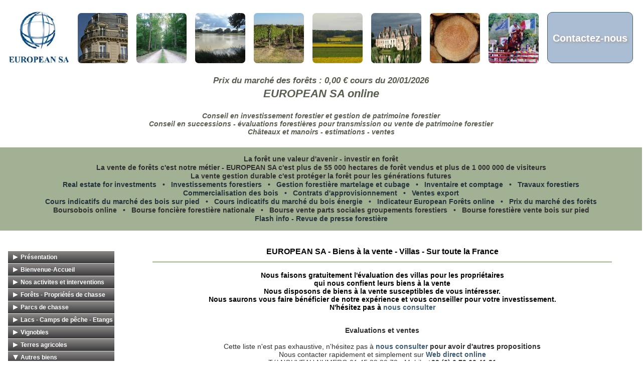

--- FILE ---
content_type: text/html; charset=iso-8859-1
request_url: https://europeansa-online.com/biens-vente-liste.php?type=9
body_size: 9019
content:
<!DOCTYPE html PUBLIC "-//W3C//DTD XHTML 1.0 Transitional//EN" "http://www.w3.org/TR/xhtml1/DTD/xhtml1-transitional.dtd">
<html xmlns="http://www.w3.org/1999/xhtml">

<head>
<meta http-equiv="Content-Type" content="text/html; charset=iso-8859-1" />
<title>Site, Forêts à vendre, étang, haras, indicateur de marché forestier, cours du bois, carte de France, sépartements, région</title>
  <meta name="description" content="Site,Forêts à vendre,étang,haras,indicateur de marché forestier,Cours du bois,Carte de France, Départements,région," />
  <meta name="keywords" content="Site,Forêts,forêt,vendre,étang,vente,foret,forets,haras,indicateur,marché,forestier,Cours,bois,Carte,France,Départements,département,région," />
  <link rel="shortcut icon" type="image/x-icon" href="favicon.ico" />
  <link href="EuropeanSA_style.css" rel="stylesheet" type="text/css" />
<link rel="stylesheet" type="text/css" href="imprimer.css" media="print" />
<!-- Global site tag (gtag.js) - Google Analytics -->
<script async src="https://www.googletagmanager.com/gtag/js?id=UA-19466256-52"></script>
<script>
  window.dataLayer = window.dataLayer || [];
  function gtag(){dataLayer.push(arguments);}
  gtag('js', new Date());

  gtag('config', 'UA-19466256-52');
</script>
<style type="text/Css">
.spr { font-weight:normal; }
.spr p { font-size:14px; }
</style>
</head>

<body leftmargin="3" topmargin="3" rightmargin="0" marginwidth="0" marginheight="0">
<table class="menu_photo" width="100%" border="0" cellpadding="3" cellspacing="0">
	<tr>
		<th align="center" valign="bottom"><table border="0" cellspacing="0" cellpadding="0">
			<table>
				<tr>
					<th>
						<a href="index.php">
							<img src="images/logo_fond_blanc2.png" alt="European SA logo" width="120" height="120" border="0" class="arrondie"/>
						</a>
					</th>
					<th width="9"></th>
					<th>
						<a href="biens-vente-liste.php?type=16">
							<img src="images/bandeau2appartementg.jpg" alt="Appartements" width="100" height="100" border="0" class="arrondie"/>
						</a>
					</th>
					<th width="9"></th>
					<th>
						<a href="biens-vente-liste.php?type=1">
							<img src="images/menu/foret_menu.jpg" alt="Forets" width="100" height="100" border="0" class="arrondie"/>
						</a>
					</th>
					<th width="9"></th>
					<th>
						<a href="biens-vente-liste.php?type=3">
							<img src="images/b4.jpg" alt="Etangs" width="100" height="100" border="0" class="arrondie"/>
						</a>
					</th>

					<th width="9"></th>
					<th>
						<a href="biens-vente-liste.php?type=6">
							<img src="images/960-100.jpg" alt="Vignobles" width="100" height="100" border="0" class="arrondie"/>
						</a>
					</th>

					<th width="9"></th>
					<th>
						<a href="biens-vente-liste.php?type=5">
							<img src="images/agri.jpg" alt="Domaines agricoles" width="100" height="100" border="0" class="arrondie"/>
						</a>
					</th>
					<th width="9"></th>
					<th>
						<a href="biens-vente-liste.php?type=7">
							<img src="images/1323-100.jpg" alt="Propriétés" width="100" height="100" border="0" class="arrondie"/>
						</a>
					</th>
					<th width="9"></th>
					<th>
						<a href="bois_sur_pied.php">
							<img src="images/cours-bois-100.jpg" alt="Cours du bois" width="100" height="100" border="0" class="arrondie"/>
						</a>
					</th>
					<th width="9"></th>
					<th>
						<a href="biens-vente-liste.php?type=4">
							<img src="images/bandeau-haras.jpg" alt="Haras" width="100" height="100" border="0" class="arrondie"/>
						</a>
					</th>
					<th width="9"></th>
					<th>
						<a href="contact.php">
							<div style="height: 100px; border: 1px solid;
								zbackground-color: #ABBDD3;
								background:#abbdd3;
								vertical-align: middle;
								-moz-border-radius: 10px; -webkit-border-radius: 10px; border-radius: 10px;">
								<div style=" height: 25px; position: relative; top:50%; margin-top: -10px; padding-left: 0.5em; padding-right: 0.5em; color: white; font-weight: bold; text-shadow: 2px 2px 4px #999; font-size: 20px;">Contactez-nous</div>
							</div>
						</a>
					</th>
				</tr>
			</table>
		</th>
	</tr>
	<tr>
		<td style="width:100%;text-align:center; font-family:Arial,Verdana,sans-serif; color:#a2b094;white-space:nowrap;" colspan="2"><br>
				<span class="sous-titre-menu-photo" style="font-weight:bold;">Prix du marché des forêts : 0,00 &euro;
		 cours du

		 20/01/2026</span>



		</td>
	</tr>
	<tr style="font-weight:bold;">
		<td height="23" colspan="2" class="sous-titre-menu-photo" style="text-align:center;padding:0; margin:0;font-weight:bold;">
			<span style="width:100%;text-align:center; font-family:Arial,Verdana,sans-serif; color:#a2b094;white-space:nowrap;"><span class="titre-menu-photo">EUROPEAN SA online</span><br>
		</span>
		<!--Conseil en investissement forestier et gestion de patrimoine forestier//-->
<span id=bandeau1><h1>
	<span style="font-size:14px;"><span style="font-family:arial,helvetica,sans-serif;">Conseil en investissement forestier et gestion de patrimoine forestier<br />
	Conseil en successions - &eacute;valuations foresti&egrave;res pour transmission ou vente de patrimoine forestier<br />
	Ch&acirc;teaux et manoirs - estimations - ventes</span></span></h1>
</span>		</td>
	</tr>
	<!--
	<tr style="font-weight:bold;">
		<td height="23" colspan="2" class="sous-titre-menu-photo" style="text-align:center;padding:0; margin:0;font-weight:bold;">
		Conseil en successions - évaluations forestières pour transmission ou vente de patrimoine forestier</td>
	</tr>
	<tr style="font-weight:bold;">
		<td height="23" colspan="2" class="sous-titre-menu-photo" style="text-align:center;padding:0; margin:0;font-weight:bold;">
		Châteaux et manoirs - estimations - ventes</td>
	</tr>
	//-->
</table><style type="text/css">
#bandeau2 { line-height:17px; }
</style>
<table class="menu_haut" width="100%" border="0" cellpadding="0" cellspacing="3"  bgcolor="#A2B094" leftmargin="3" style="background:#A2B094">
	<tr>
		<td  class="texte-blanc" style="text-align:center; font-weight:bold;">
<span id=bandeau2><p>
	<span style="font-size:14px;">La forêt une valeur d'avenir - investir en forêt<br />
	La vente de forêts c'est notre métier - EUROPEAN SA c'est plus de 55 000 hectares de forêt vendus et plus de 1 000 000 de visiteurs<br />
	La vente gestion durable c'est protéger la forêt pour les générations futures<br />
	<a href="page.php?id=3"><span style="color:#22333b;"><span>Real estate for investments</span></span></a><span style="color:#22333b;"><span>   •   </span></span><a href="page.php?id=4"><span style="color:#22333b;"><span>Investissements forestiers</span></span></a><span style="color:#22333b;"><span>   •   </span></span><a href="page.php?id=4"><span style="color:#22333b;"><span>Gestion forestière martelage et cubage</span></span></a><span style="color:#22333b;"><span>   •   </span></span><a href="page.php?id=4"><span style="color:#22333b;"><span>Inventaire et comptage</span></span></a><span style="color:#22333b;"><span>   •   </span></span><a href="page.php?id=4"><span style="color:#22333b;"><span>Travaux forestiers</span></span></a><br />
	<span style="color:#22333b;"><span> </span></span><a href="page.php?id=5"><span style="color:#22333b;"><span>Commercialisation des bois</span></span></a><span style="color:#22333b;"><span>   •   </span></span><a href="page.php?id=5"><span style="color:#22333b;"><span>Contrats d'approvisionnement</span></span></a><span style="color:#22333b;"><span>   •   </span></span><a href="page.php?id=5"><span style="color:#22333b;"><span>Ventes export</span></span></a><br />
	<span style="color:#22333b;"><span> </span></span><a href="/bois_sur_pied.php"><span style="color:#22333b;"><span>Cours indicatifs du marché des bois sur pied</span></span></a><span style="color:#22333b;"><span>   •   </span></span><a href="/bois_energie.php"><span style="color:#22333b;"><span>Cours indicatifs du marché du bois énergie</span></span></a><span style="color:#22333b;"><span>   •   </span></span><a href="indicateur_foret.php?annee=2014"><span style="color:#22333b;"><span>Indicateur European Forêts online</span></span></a><span style="color:#22333b;"><span>   •   </span></span><a href="indicateur_foret.php?annee=2011"><span style="color:#22333b;"><span>Prix du marché des forêts</span></span></a><br />
	<!--<a href="page.php?id=13">Boursobois online</a>//-->Boursobois online   •   Bourse foncière forestière nationale   •   Bourse vente parts sociales groupements forestiers   •   Bourse forestière vente bois sur pied<br />
	<a href="page.php?id=6"><span style="color:#22333b;">Flash info - Revue de presse forestière</span></a></span></p>
</span>		</td>
	</tr>
</table><table width="1260" border="0" cellspacing="0" cellpadding="0">
  <tr>
    <th width="3" scope="col">&nbsp;</th>
    <th valign="top" width="240" scope="col"><table class="menu_gauche" width="100%" border="0" cellpadding="9" cellspacing="0" bgcolor="#BBCCAA" style="background:#ffffff">
	<th scope="col">
		<table width="100%" border="0" cellspacing="0" cellpadding="0">
			<tr>
				<th scope="col">
<div id="google_translate_element"></div><script>
function googleTranslateElementInit() {
	new google.translate.TranslateElement({
		pageLanguage: 'fr',
		layout: google.translate.TranslateElement.InlineLayout.SIMPLE
	}, 'google_translate_element');
}
</script>
<link rel="stylesheet" type="text/css" href="sdmenu/sdmenu.css" />
<script src="//translate.google.com/translate_a/element.js?cb=googleTranslateElementInit"></script>
				</th>
			</tr>
		</table>
<br />
<style type="text/css">
#google_translate_element { height:16px; }
.moff { visibility:hidden; display:none; }
.mon { visibility:visible; display:block; }
a.menu2.current { margin-top:-5px; background-color:#898; }
</style>
<div style="float: left" id="my_menu" class="sdmenu">
	<div id="menu1" class="collapsed2">
		<a class="menu2" href="index.php"><span class="menu">Présentation</span></a>
	</div>


	<div id="menu2" class="collapsed2">
		<a class="menu2" href="bienvenue-accueil"><span class="menu">Bienvenue-Accueil</span></a>
	</div>

<!--
	<div class="collapsed2">
		<a class="menu2" href="page.php?id=1"><span class="menu">Notre savoir faire</span></a>
	</div>
//-->

	<div id="menu3" class="collapsed2">
		<a class="menu2" href="page.php?id=2"><span class="menu">Nos activites et interventions</span></a>
	</div>

	<!--
	<div id="menu3" class="collapsed2">
		<span class="menu" style="margin-left: 0px;">Biens à la vente en France :</span>
	</div>
	//-->
<div id="menu3" class="collapsed2"><a class='menu2' href='/biens-vente-liste.php?type=1'><span class='menu'>Forêts - Propriétés de chasse</span></a>
</div><div id="menu3" class="collapsed2"><a class='menu2' href='/biens-vente-liste.php?type=2'><span class='menu'>Parcs de chasse</span></a>
</div><div id="menu3" class="collapsed2"><a class='menu2' href='/biens-vente-liste.php?type=19'><span class='menu'>Lacs - Camps de pêche - Etangs</span></a>
</div><div id="menu3" class="collapsed2"><a class='menu2' href='/biens-vente-liste.php?type=6'><span class='menu'>Vignobles</span></a>
</div><div id="menu3" class="collapsed2"><a class='menu2' href='/biens-vente-liste.php?type=5'><span class='menu'>Terres agricoles</span></a>
</div>	<div id="menu6off" class="mon collapsed" onclick="mon(6)"><span>Autres biens</span></div>
	<div id="menu6" class="moff" onclick="mof(6)"><span>Autres biens</span>
<a class='custom' href='/biens-vente-liste.php?type=7'>Châteaux &amp; Manoirs</a>
<a class='custom' href='/biens-vente-liste.php?type=8'>Maisons de caractère</a>
<a class='custom' href='/biens-vente-liste.php?type=9'>Villas</a>
<a class='custom' href='/biens-vente-liste.php?type=14'>Terrains </a>
<a class='custom' href='/biens-vente-liste.php?type=16'>Appartements</a>
	</div>

<!--
<div class="collapsed">
	<span>Biens à la vente Dom-Tom</span>
	<a class="custom" href="biens-vente-dom-tom.php">Tous les Biens Dom-Tom</a>
	<a class="custom" href="guyane-francaise">Biens en Guyane française</a>
	<a class="custom" href="polynesie-francaise">Biens en Polynésie française</a>
</div>
//-->

<!--
<div class="collapsed">
	<span>Biens à la vente à l'étranger</span>
	<a class="custom" href="biens-vente-etranger.php">Tous les Biens à l'étranger</a>
	<a class="custom" href="biens-en-roumanie">Biens en Roumanie, Bulgarie & Hongrie</a>
	<a class="custom" href="biens-en-argentine-bresil-paraguay-chili">Biens Argentine, Brésil, Paraguay, Chili et Costa Rica</a>
	<a class="custom" href="biens-en-espagne-et-au-portugal">Biens en Espagne & au Portugal</a>
	<a class="custom" href="biens-au-maroc-et-en-tunisie">Biens au Maroc & en Tunisie</a>
	<a class="custom" href="biens-aux-etats-unis-et-canada">Biens aux Etats-Unis à Miami et au Canada</a>
	<a class="custom" href="biens-au-cap-vert">Biens au Cap-Vert</a>
	<a class="custom" href="biens-dans-les-autres-pays">Biens dans d'autres pays du monde</a>
</div>
//-->

<div class="collapsed2">
	<a class="menu2" href="page.php?id=7"><span class="menu">Recherchons pour nos clients</span></a>
</div>

<!--
<div class="collapsed">
	<span>Investir en Roumanie</span>
	<a class="custom" href="roumanie#fiscalite">Fiscalité en Roumanie</a>
	<a class="custom" href="roumanie#societe">Créer votre société</a>
	<a class="custom" href="roumanie#biens">Biens à la vente en Roumanie</a>
</div>
//-->

<div id="menu9off" class="mon collapsed" onclick="mon(9)"><span>Conseils gratuits</span></div>
<div id="menu9" class="moff" onclick="mof(9)">
	<span>Conseils gratuits</span>
	<a class="custom" href="conseils-gratuits">Vous achetez un bien</a>
	<a class="custom" href="conseils-gratuits">Vous vendez un bien</a>
	<a class="custom" href="conseils-gratuits">Evaluer votre forêt – Evaluations gratuites</a>
	<a class="custom" href="conseils-gratuits">Fiscalité forestière</a>
<!--
	<a class="custom" href="page.php?id=22">Chroniques juridiques et économiques forestières</a>
//-->
</div>

<div class="collapsed2">
	<a class="menu2" href="page.php?id=4"><span class="menu">Gestion forestière</span></a>
</div>

<div class="collapsed2">
	<a class="menu2" href="bois_sur_pied.php"><span class="menu">Cours indicatifs bois sur pied</span></a>
</div>

<div class="collapsed2">
	<a class="menu2" href="bois_energie.php"><span class="menu">Cours indicatifs bois énergie</span></a>
</div>

<div class="collapsed2">
	<a class="menu2" href="page.php?id=11"><span class="menu">Prix des forêts 2000 à 2020</span></a>
</div>

<div class="collapsed2">
		<a class="menu2" href="indicateur-foret-2025"><span class="menu">Indicateur-Prix des forêts</span></a>
</div>

<div class="collapsed2">
	<a class="menu2" href="page.php?id=13"><span class="menu">Boursobois online</span></a>
</div>

<!--
<div class="collapsed">
	<span>Boursobois online</span>
	<a class="custom" href="page.php?id=13">Bourse foncière forestière nationale</a>
	<a class="custom" href="page.php?id=13">Bourse vente parts sociales GF</a>
	<a class="custom" href="page.php?id=13">Bourse forestière vente bois sur pied</a>
</div>
//-->

<div class="collapsed2">
	<a class="menu2" href="page.php?id=6"><span class="menu">Flash info-Revue forestière</span></a>
</div>

<div class="collapsed2" zstyle="height:39px;">
	<a class="menu2" href="indicateur_paris.php?annee=2026"><span class="menu">Prix immobilier Paris/Région p.</span></a>
</div>

<!--
<div id="menu19off" class="mon collapsed" onclick="mon(19)"><span>Indicateur-Prix immobilier Paris</span></div>
<div id="menu19" class="moff" onclick="mof(19)">
	<span>Indicateur-Prix immobilier Paris</span>
		<a class="custom" href="indicateur-paris-2024">Prix immobilier Paris 2024</a>
		<a class="custom" href="indicateur-paris-2016">Prix immobilier Paris 2016</a>
		<a class="custom" href="indicateur-paris-2015">Prix immobilier Paris 2015</a>
		<a class="custom" href="indicateur-paris-2014">Prix immobilier Paris 2014</a>
		<a class="custom" href="indicateur-paris-2013">Prix immobilier Paris 2013</a>
		<a class="custom" href="indicateur-paris-2012">Prix immobilier Paris 2012</a>
		<a class="custom" href="indicateur-paris-2011">Prix immobilier Paris 2011</a>
		<a class="custom" href="indicateur-paris-2010">Prix immobilier Paris 2010</a>
		<a class="custom" href="indicateur-paris-2009">Prix immobilier Paris 2009</a>
		<a class="custom" href="indicateur-paris-">Prix immobilier Paris </a>
	</div>
//-->


<div class="collapsed2">
	<a class="menu2" href="/contact.php"><span class="menu">Contactez-nous</span></a>
</div>

<!--
<div class="collapsed2">
	<a class="menu2" href="page.php?id=17"><span class="menu">Barème honoraires</span></a>
</div>
//-->

<!--
<div class="collapsed2">
	<a class="menu2" href="/documents.php"><span class="menu">Documents Professionnels</span></a>
</div>
//-->

<div class="collapsed2">
	<a class="menu2" href="/doc-evaluation-gratuite.php"><span class="menu">Demande d'évaluation gratuite</span></a>
</div>

<div class="collapsed2">
	<a class="menu2" href="/demande-visite.php"><span class="menu">Demande de visite</span></a>
</div>

<div class="collapsed2">
	<a class="menu2" href="/doc-delegation-mandat.php"><span class="menu">Délégation de Mandat</span></a>
</div>

<div class="collapsed2">
	<a class="menu2" href="/documents.php"><span class="menu">Documents professionnels</span></a>
</div>

<!--
<div class="collapsed2">
	<a class="menu2" href="doc-delegation-confrere.php"><span class="menu">Délégation de Mandat confrère </span></a>
</div>
//-->

<div class="collapsed2">
	<a class="menu2" href="/mentions.php"><span class="menu">Mentions légales - chiffres clés</span></a>
</div>

</div>
			<table width="100%" border="0" cellspacing="0" cellpadding="0">
				<tr>
					<th align="left" class="texte-bleu" scope="col">
					</th>
				</tr>
			</table>
		</th>
	</tr>
</table>
<script>
var c = document.getElementById("my_menu").childNodes;
// console.log(c.length);
function urlHas(str){
	str=str.replace("https://","");
	str=str.replace("http://","");
	str=str.replace("www.europeansa-online.com","");
	str=str.replace("europeansa-online.com","");
	return url.indexOf(str)>=0;
}
function urlIs(str){
	str=str.replace("https://","");
	str=str.replace("http://","");
	str=str.replace("www.europeansa-online.com/","");
	str=str.replace("europeansa-online.com/","");
	if (str.charAt(0)=="/") str=str.substr(1);
	if (url==str) return true;
	if (url=="index2.php") if (str=="bienvenue-accueil") return true;
	return false;
}
// c[1].style.backgroundColor = "yellow";
var url=window.location.href;
url=url.replace("https://","");
url=url.replace("http://","");
url=url.replace("www.europeansa-online.com/","");
url=url.replace("europeansa-online.com/","");

// active le lien vers la page courante
for(var i=0;i<c.length;i++){
	if (c[i].tagName!="DIV") continue;
	var t=c[i].childNodes;
	if (t && t.length){
		for(var j=0;j<t.length;j++){
			// console.log("i="+i+" tag="+c[i].tagName+" class="+c[i].className);
			// console.log(" j="+j+" tag="+t[j].tagName+" class="+t[j].className+" href="+t[j].href);
			if (t[j].href && t[j].href!="" && urlIs(t[j].href)){
				t[j].classList.add("current");
				t[j].classList.remove("custom");
				// t[j].style.backgroundColor="#8a8";
				var t2=t[j].childNodes;
				if (t2 && t2.length){
					console.log("children : "+t2.length);
					for(var k=0;k<t2.length;k++){
						if (t2[k] && t2[k].tagName=="SPAN") t2[k].style.backgroundColor="rgb(167, 184, 150)";
					}
				}
			}
		}
	}
	// if (t[0]) t[0].onclick="mclk('"+c[i].id+"')";
	// else console.log("noclick");
}
// roll / unroll menu
function mof(i){
	var o=document.getElementById("menu"+i);
	o.style.display="none"; o.style.visibility="hidden";
	o=document.getElementById("menu"+i+"off");
	o.style.display="block"; o.style.visibility="visible";
	o.classList.add("collapsed");
}
function mon(i){
	var o=document.getElementById("menu"+i+"off");
	o.style.display="none"; o.style.visibility="hidden";
	o=document.getElementById("menu"+i);
	o.style.display="block"; o.style.visibility="visible";
	o.classList.remove("collapsed");
}
if (urlHas("biens-vente-france.php")
	|| urlHas("biens-vente-france.php")
	|| urlHas("biens-vente-liste"))
		mon(6);
else if (urlHas("conseils-gratuits"))
		mon(9);
else if (urlHas("indicateur-foret")
	|| urlHas("indicateur_foret"))
		mon(16);
else if (urlHas("indicateur-paris")
	|| urlHas("indicateur_paris"))
		mon(19);
</script>
</th>
    <th valign="top" scope="col">
	<table class="docs_a_imprimer" width="100%" border="0" cellspacing="0" cellpadding="0">
      <tr>
        <th width="30" scope="col">&nbsp;</th>
        <th scope="col">&nbsp;</th>
		<th width="20" scope="col">&nbsp;</th>
      </tr>
      <tr>
        <td>&nbsp;</td>
        <td align="left" valign="top" class="texte-page style1">

<div style="text-align: justify;">


  <!-- content start -->
	<h3 class="superline_european">EUROPEAN SA - Biens à la vente - Villas - Sur toute la France	</h3>
<div class="center">

<!-- DIAPORAMA_DEB #9 //-->
<style type="text/css">
.apcn { font-size:13px; }
.diapoNouv {
	position:absolute;
	left:-1px;
	top:-137px;
	/*border-radius: 0px 9px 0px 0px; */
	font-weight: bold;
	/*background-color: rgb(225, 241, 209);*/
	background-color: #acafaf;
	zborder: 1px solid rgb(187, 204, 170);
	font-family: arial;
	padding: 3px 4px;
	/* box-shadow: 2px 2px 2px rgba(0,0,0,0.3); */
}
.diapoExclu {
	position:absolute;
	left:0px;
	top:0px;
	/*border-radius: 0px 0px 0px 9px; */
	font-weight: bold;
	/*background-color: rgb(225, 241, 209);*/
	background-color: #acafaf;
	zborder: 1px solid rgb(187, 204, 170);
	font-family: arial;
	padding: 3px 4px;
}
.fondDiapo{
	background:#F2F4F3;
	zfilter:opacity(0.0);
}

</style>
<div class=fondDiapo>
<table>
	<tr>
	</tr>
</table>
</div>
<!-- DIAPORAMA_FIN #9 //-->
<script>
var matches = document.getElementsByClassName('fondDiapo');
for (var i=0; i<matches.length; i++) {
  matches[i].style.display="none";
}
</script>
<!-- DIAPORAMA //-->
<b>Nous faisons gratuitement l'évaluation des villas pour les propriétaires<br>qui nous confient leurs biens à la vente<br>Nous disposons de biens à la vente susceptibles de vous intéresser.<br>Nous saurons vous faire bénéficier de notre expérience et vous conseiller pour votre investissement.<br>N'hésitez pas à <a href="/contact.php">nous consulter</a></b><br><br>
<center class=spr><p>
	<b>Evaluations et ventes</b><br />
	<br />
	Cette liste n&#39;est pas exhaustive, n&#39;h&eacute;sitez pas &agrave; <b><a href="contact.php">nous consulter</a> pour avoir d&#39;autres propositions</b><br />
	Nous contacter rapidement et simplement sur <b><a href="webdirect.php">Web direct online</a></b><br />
	T&eacute;l.NOUVEAU NUMERO <nouveau numero="" strong="">01 45 32 39 78 - Mobile <strong>+33 (0) 6 73 60 41 81</strong><br />
	&nbsp;</nouveau></p>
</center><!--
Nous contacter rapidement et simplement sur <b><a href="webdirect.php">Web direct online</a></b><br>
ou par mobile au 33 (0) 6 73 60 41 81<br><br>
//-->

</div>

<!--  sql=SELECT * FROM biens LEFT JOIN type_bien ON id_type_bien = type_bien_id LEFT JOIN departement ON dept_id = id_dept LEFT JOIN region ON id_region = region_id WHERE (dept_id < 96 OR dept_id > 970) AND biens.actif='OUI' AND recherche_vente = 'vente' AND type_bien_id = '9' ORDER BY CAST(dept_id as signed integer) ASC,ref ASC //-->

<div id=nbBiensVente>Biens &agrave; la vente : 1</div>

<table>
	<tr>
		<td>


<!-- sql=SELECT * FROM biens LEFT JOIN type_bien ON id_type_bien = type_bien_id LEFT JOIN departement ON dept_id = id_dept LEFT JOIN region ON id_region = region_id WHERE (dept_id < 96 OR dept_id > 970) AND biens.actif='OUI' AND recherche_vente = 'vente' AND type_bien_id = '9' ORDER BY CAST(dept_id as signed integer) ASC,ref ASC //-->
<table style="border: 2px solid rgb(187, 204, 170); width : 515px;" cellpadding="0" cellspacing="0">
	<tr>
		<td style="width: 100px; border: 1px solid rgb(187, 204, 170); padding: 3px; vertical-align: middle;">
			<a href="biens-vente-detail.php?ref=2214"><img src='/images/vendu.jpg' width=100 title='Vendu'></a>
					</td>
		<td style="width: 280px; border: 1px solid rgb(187, 204, 170); padding: 7px;">
			<table cellpadding="0" style="width: 100%; margin-left: 0pt; padding-left: 0pt;" cellspacing="0">
				<tr>
					<td>Référence : 20-2214 &nbsp;&nbsp;</td>
					<td style="text-align:right; white-space:nowrap;">
			</td>
		</tr>
		</table>
        Département : 20<br>
        Type de bien : Villas<br>
		        Superficie :
		300		m2		<br>
        <div style="margin: 3px 0pt; background-color: rgb(225, 241, 209);">
<div>
	<strong>BIEN VENDU</strong></div>
<div>
	<strong>CORSE-&nbsp; PORTO VECCHIO (20)</strong></div>
<div>
	<strong>Propri&eacute;t&eacute; vue d&eacute;gag&eacute;e mer-montagne</strong></div>
<div>
	<strong>terrain paysag&eacute; sur 2.000 m2- 3 kms plage ST CYPRIEN</strong></div>
<div>
	<strong>Villa contemporaine 300 m2- tr&egrave;s belle prestation</strong></div>
<div>
	<strong>Exposition Sud- Sud/Ouest-</strong></div>
<div>
	<strong>grande terrasse piscine cot&eacute; mer</strong></div>
<div>
	<strong>cuisine am&eacute;ricaine-s&eacute;jour salle &agrave; manger</strong></div>
<div>
	<strong>6 chambres- 5 salles de bains</strong></div>
<div>
	<strong>grand dressing- Salle de sport</strong></div>
<div>
	&nbsp;</div>
<div>
	&nbsp;</div>
		</div>
        <table callpadding="0" style="width: 100%; margin-left: 0pt; padding-left: 0pt;" cellspacing="0"><tr><td>
        Prix :
		<a href="contact.php?ref=2214&dept=20" target="_self">Contactez-nous</a>        </td>
		<td style="text-align: right; white-space: nowrap;">
			</td>
		</tr>
		</table>
       </td>

       <td style="vertical-align: middle; border: 1px solid rgb(187, 204, 170); padding: 1px;">
        <a style="font-weight: bold;" href="biens-vente-detail.php?ref=2214">Détails</a><br><br><br>
        <a style="font-weight: bold;" href="webdirect.php?ref=2214&dept=20">Web direct online</a>
       </td>
      </tr>
     </table>
     <br>
     <br>


	  </td>
	  <td valign="top"><!-- abcd //-->
			<div style="border: 3px solid rgb(187, 204, 170); padding: 1px;">
<table cellpadding="0" cellspacing="0" style="width : 100%;" border="0">
	<tr>
		<td valign="top" colspan="3" style="padding-left: 5px;text-align:center;font-weight:bold;">Affiner votre recherche</td>
	</tr>
	<tr>
		<td valign="top" colspan="3" style="padding-left: 5px;text-align:center;font-weight:bold;">&nbsp;</td>
	</tr>
	<form method="get" action="biens-vente-liste.php">
	<tr>
		<td valign="top" class="fast" style="padding-left: 5px;">
			<img src="images/button-575e4f-6.png" alt="">&nbsp;Référence
		</td>
		<td class="fast">
			<select name="ref" type="submit" class="fastp">
				<option value="" selected="selected" class="fast">Selectionner le dossier voulu</option>
                <option value="2214" class="fast" > 20-2214</option>
			</select>
		</td>
	</tr>

	<tr>
		<td valign="top" class="fast" style="padding-left: 5px;">
			<img src="images/button-575e4f-6.png" alt="">&nbsp;Type de bien
		</td>
		<td class="fast">
			<select name="type" type="submit" class="fastp">
				<option value="" selected="selected" class="fast">Selectionner le type de bien</option>
				<option value="9" class="fast" selected="selected"> Villas</option>
	</select>
     </td>
   </tr>
      <tr>
     <td class="fast" style="padding-left: 5px;">
	<img src="images/button-575e4f-6.png" alt="">&nbsp;
        Surface
     </td>
     <td class="fast">
	<input class="fast" type="text" name="surface_mini" size="11" /> à
	<input class="fast" type="text" name="surface_maxi" size="11"  />m&sup2;     </td>
   </tr>
        <tr>
     <td class="fast" style="padding-left: 5px;">
	<img src="images/button-575e4f-6.png" alt="">&nbsp;
        Budget
     </td>
     <td class="fast">
	<input class="fast" type="text" name="prix_mini" size="11" /> à
	<input class="fast" type="text" name="prix_maxi" size="11"  />€
<!--
	<select name="price">
                       <option value="" >...</option>
                        <option value="<=50000" >0 - 50 000</option>
                        <option value="between 50000 and 100000" >50 000 - 100 000</option>
                        <option value="between 100000 and 500000" >100 000 - 500 000</option>
                        <option value="between 500000 and 1000000" >500 000 - 1 000 000</option>
                        <option value=">=1000000" >1 000 000 - +</option>
  </select>
  -->
     </td>
   </tr>

   <tr>
     <td class="fast" style="padding-left: 5px;">
	<img src="images/button-575e4f-6.png" alt="">&nbsp;
	Département
     </td>
     <td class="fast">

       <select name="dept" type="submit" class="fastp">
                 <option value="" selected="selected" class="fast">Selectionner le département</option>
SELECT * FROM biens LEFT JOIN type_bien ON id_type_bien = type_bien_id LEFT JOIN departement ON dept_id = id_dept LEFT JOIN region ON id_region = region_id WHERE (dept_id < 96 OR dept_id > 970) AND biens.actif='OUI' AND recherche_vente = 'vente' AND type_bien_id = '9' GROUP BY dept_id ORDER BY CAST(dept_id as signed integer) ASC,ref ASC		<option value="20" class="fast" >20 Corse</option>
</select>
     </td>
   </tr>
    <tr>
     <td class="fast" style="padding-left: 5px;">
	<img src="images/button-575e4f-6.png" alt="">&nbsp;
 Région     </td>
     <td class="fast">
        <select name="region" type="submit" class="fastp">
                 <option value="" selected="selected" class="fast">Toutes les régions</option>
		<option value="9" class="fast" >Corse</option>
</select>
     </td>
   </tr>
<!--
   <tr>
     <td class="fast" style="padding-left: 5px;">
	<img src="images/button-575e4f-6.png" alt="">&nbsp;
	<a class="fast" href="biens-vente-liste.php?type=">National</a>
     </td>
     <td class="fast">

	&nbsp;
     </td>
    </tr>
-->


   <tr>
      <td>
	<input name="type" value="9" type="hidden">
	      <input type="submit" value="Rechercher" style="font-size:75%" />
     </td>
      <td>

      <input type="button" onclick="javascript:window.location.href='biens-vente-liste.php'" value="Retour à zéro" style="font-size:75%" />

	 </td>


    </tr>
   </form>
  </table>

   
<img src="images/carte_regions_fr_260.jpg" usemap="#mini_foret">
<map id="mini_foret" name="mini_foret">
<area shape="poly" alt="" coords="130,33,134,53,159,63,172,40" href="biens-vente-liste.php?type=9&amp;region=19" title="">
<area shape="poly" alt="" coords="135,57,130,70,147,84,162,79,160,68" href="biens-vente-liste.php?type=9&amp;region=12" title="">
<area shape="poly" alt="" coords="172,37,131,28,131,16,145,14" href="biens-vente-liste.php?type=9&amp;region=17" title="">
<area shape="poly" alt="" coords="127,36,131,53,129,67,116,72,111,64,106,48" href="biens-vente-liste.php?type=9&amp;region=11" title="">
<area shape="poly" alt="" coords="20,70,22,88,57,100,83,90,80,75,44,65" href="biens-vente-liste.php?type=9&amp;region=6" title="">
<area shape="poly" alt="" coords="76,134,90,131,86,115,102,111,104,100,114,97,115,83,85,75,85,88,59,104" href="biens-vente-liste.php?type=9&amp;region=18" title="">
<area shape="poly" alt="" coords="78,149,96,165,115,143,119,130,112,116,100,114,90,116,94,132,78,137" href="biens-vente-liste.php?type=9&amp;region=20" title="">
<area shape="poly" alt="" coords="80,155,68,212,87,227,99,213,92,204,99,195,116,191,125,171,121,159,114,152,99,168" href="biens-vente-liste.php?type=9&amp;region=2" title="">
<area shape="poly" alt="" coords="72,46,78,70,113,80,117,74,107,63,104,53" href="biens-vente-liste.php?type=9&amp;region=4" title="">
<area shape="poly" alt="" coords="119,74,116,98,105,103,105,110,116,114,122,131,140,132,154,120,154,88,140,83,127,71" href="biens-vente-liste.php?type=9&amp;region=7" title="">
<area shape="poly" alt="" coords="138,171,127,167,116,149,121,134,143,134,147,146,144,161" href="biens-vente-liste.php?type=9&amp;region=14" title="">
<area shape="poly" alt="" coords="93,226,103,212,95,203,100,198,119,192,129,170,155,180,158,196,151,212,133,212,134,234" href="biens-vente-liste.php?type=9&amp;region=16" title="">
<area shape="poly" alt="" coords="145,131,149,143,147,160,140,172,155,177,172,175,181,162,166,150,171,129,157,122" href="biens-vente-liste.php?type=9&amp;region=3" title="">
<area shape="poly" alt="" coords="175,39,162,66,164,82,174,90,185,90,195,100,203,92,198,80,186,64,192,46" href="biens-vente-liste.php?type=9&amp;region=8" title="">
<area shape="poly" alt="" coords="156,83,158,119,173,126,175,137,189,137,195,129,196,102,183,91,170,92" href="biens-vente-liste.php?type=9&amp;region=5" title="">
<area shape="poly" alt="" coords="157,238,136,238,134,214,152,214,160,195,157,180,172,177,176,191,186,190,186,208" href="biens-vente-liste.php?type=9&amp;region=13" title="">
<area shape="poly" alt="" coords="188,189,188,210,216,219,242,196,221,171" href="biens-vente-liste.php?type=9&amp;region=21" title="">
<area shape="poly" alt="" coords="192,47,189,63,205,89,223,91,223,59" href="biens-vente-liste.php?type=9&amp;region=15" title="">
<area shape="poly" alt="" coords="171,138,168,150,183,165,173,175,177,187,187,186,223,166,223,134,198,132,188,141" href="biens-vente-liste.php?type=9&amp;region=22" title="">
<area shape="poly" alt="" coords="229,103,218,92,204,91,199,100,198,126,209,131" href="biens-vente-liste.php?type=9&amp;region=10" title="">
<area shape="poly" alt="" coords="225,60,225,93,232,100,240,60" href="biens-vente-liste.php?type=9&amp;region=1" title="">
<area shape="poly" alt="" coords="249,221,234,236,240,261,248,262,253,242" href="biens-vente-liste.php?type=9&amp;region=9" title="">
<area shape="default" nohref="nohref" alt="">
</map>
	   </div>
	  </td>
	 </tr>
	</table>
	<br><br>
<table cellpadding="0" cellspacing="0">
<tr>
<td width="350px">
	<br>
<div style="white-space: nowrap; font-weight: bold;" class="printHide">
<img src="images/button-575e4f-6.png" style="margin-right: 10px;" alt=""> <a href="#" onclick="window.print()">Imprimer</a><br>



  <img src="images/button-575e4f-6.png" style="margin-right: 10px;" alt="">
  <a href="contact.php?dept=&ref=">Formulaire de contact</a><br>

  <img src="images/button-575e4f-6.png" style="margin-right: 10px;" alt="">
  <a href="biens-vente-france.php">
  Retour biens à la vente en France</a><br>


  <img src="images/button-575e4f-6.png" style="margin-right: 10px;" alt="">
  <a href="index2.php">Retour à l'accueil</a><br>

  <img src="images/button-575e4f-6.png" style="margin-right: 10px;" alt="">
  <a href="index.php">Retour page présentation</a><br>

  <img src="images/button-575e4f-6.png" style="margin-right: 10px;" alt="">
  <a href="javascript:history.back()">Retour précédent</a><br>

</div>
</td>
</tr>
</table>
<br>

  <!-- content end -->
  </div>


		</td>
        <td>&nbsp;</td>
      </tr>
      <tr>
        <td>&nbsp;</td>
        <td>&nbsp;</td>
        <td>&nbsp;</td>
      </tr>
    </table></th>
  </tr>
</table>
<table width="100%" border="0" cellspacing="0" cellpadding="0" >
	<tr>
		<th height="8" scope="col"><hr style="margin-bottom:0;" align="left" width="100%" size="1"  solid="#a2b094"/></th>
	</tr>
</table>
<table class="menu_bas" border="0" cellspacing="0" cellpadding="0">
	<tr>
		<td width="30%" valign="top">
			<div align="center" valign="middle"><img id="logoBasPage" src="images/logo.png" alt="European SA - petit logo" width="154" height="60"  border="0" /></div>
		</td>
		<td>
			<table  border="0" cellspacing="0" cellpadding="0">
				<tr>
					<th  align="left" scope="col" >
<h2 class="texte-copyright" style="margin-top: 12px; color: rgb(87, 94, 79); font-size: 14px; font-weight: normal; text-align: center;">
	<span style="font-size:14px;"><span style="font-family:arial,helvetica,sans-serif;">Siège social : 34, avenue des Champs-Elysées 75008 Paris<br />
	Bureau Tél. :NOUVEAU NUMERO: 01 45 32 39 78</span></span><span style="font-size:14px;"><span style="font-family:arial,helvetica,sans-serif;">  –  Mobile : 06 73 60 41 81<br />
	E-mail : <a href="mailto:contact@europeansa-online.com">contact@europeansa-online.com</a>  –  Site internet : <a href="http://www.europeansa-online.com/">www.europeansa-online.com</a></span><br />
	<span style="color:#144d83;"><strong><span style="font-family:arial,helvetica,sans-serif;"> <em>Conseil en investissement et gestion de patrimoine forestier - </em></span></strong></span></span><span style="color:#144d83;"><strong><em>Châteaux et manoirs- Toutes transactions</em></strong></span><br />
	<span style="font-family: arial, helvetica, sans-serif; font-size: 14px;"><span style="background-color:#ffffff;">Copyright © European SA 2023</span></span></h2>
<p class="texte-copyright" style="margin-top: 12px; color: rgb(87, 94, 79); font-size: 14px; font-weight: bold;">
	 </p>
					</th>
				</tr>
			</table>
<style>
.goog-te-gadget-simple {background-color:#BBCCAA;border:none;font-size:11px;}
</style>
		</td>
	</tr>
</table>
<div class="printHide">
	<br/><br/>
</div></body>
</html>


--- FILE ---
content_type: text/css
request_url: https://europeansa-online.com/EuropeanSA_style.css
body_size: 3224
content:
/* CSS Document */

body {
  behavior: url("csshover.htc");
  text-align : left; background-color:#fff; margin:0; margin-top:0px; margin-left:0px; margin-bottom:0px; margin-right:0px; font-size:12px; font-family:sans-serif; }
  
.texte-page {
	font-family: Arial, Helvetica, sans-serif;
	font-size: 14px;
	/*color: #303030;*/
	font-style: normal;
	line-height: normal;
	font-weight: normal;}

A:link {text-decoration:none; color:#3e5c76;}
A:visited {text-decoration:none; color:#3e5c76;}
A:active{text-decoration:underline; color:#7295b3;}
A:hover {text-decoration:underline; color:#7295b3;}

#nbBiensVente {
	font-weight: bold;
	width: 200px;
	padding-left: 522px; }

.texte-blanc {
	font-family: Arial, Helvetica, sans-serif;
	font-size: 14px;
	font-weight: normal;
	color: #FFFFFF;
	line-height: 11pt;
	text-align:center;}
.texte-blanc A:link {text-decoration:none; color:#ffffff;font-weight: bold;}
.texte-blanc A:visited {text-decoration:none; color:#ffffff;}
.texte-blanc A:active{text-decoration:none; color:#ffffff;}
.texte-blanc A:hover {text-decoration:none; color:#3e5c76;}
	
.texte-bleu {
	font-family: Arial, Helvetica, sans-serif;
	font-size: 14px;
	font-weight: bold;
	color: #3e5c76;}
	
p.texte-copyright {
	/*font-family: Arial, Helvetica, sans-serif;*/
	padding-left:20px;
	font-size: 12px;
	font-weight: bold;
	margin-top:0;
	/*font-style:italic;*/
	/*color: #303030;*/
}

.liste-carres {
	list-style-image:url(images/button-575e4f-10.png);
	margin-left:10px;
    padding-left:10px;}

.liste-petits-carres {
	list-style-image:url(images/button-575e4f-6.png);
	font-weight: normal;
	margin-left:12px;
    padding-left:12px;
	}
.liste-petits-carres-cachee {
	display:none;
	}
li:hover ul.liste-petits-carres-cachee {	
display:block;
position:absolute;
z-index:200;
background-color:#BBCCAA;
padding:10px;
left:100px;
border : solid 1px #3E5C76;
}
img {
border : none;
}

#conteneur {
display : block;
width : 100px;
}
#form_docs input {
width : 300px;
background : #BBCCAA;
}
#form_docs input[type=radio] {
width : 20px;
background : #BBCCAA;
}

#form_docs textarea {
width : 600px;
/* height : 150px; */
background : #BBCCAA;
}
#form_docs select {
background : #BBCCAA;
}
/* Forets Ã  vendre css */

body {font-size:14px;font-family:sans-serif;}
table {font-size:14px;}
a {text-decoration:none;color:#3E5C76;}
a:hover {text-decoration:underline;color:#7295B3;}
a:visited {text-decoration:none;color:#3E5C76;}
a:visited:hover {text-decoration:underline;color:#7295B3;}
select.small	{
	background-color:#bbccaa;
	border:0;
	width:170px;
	font-size:11px;}
	
/* TABLES */
td {vertical-align:top;text-align:left;font-weight : normal;}
td.ind1 {white-space:nowrap;text-align:left;	padding:0px 4px 0px 4px;
	border-right:1px solid #bbccaa;
	border-left:1px solid black;
	border-bottom:1px solid #bbccaa;}
td.ind2 {white-space:nowrap;text-align:center;	padding:0px 4px 0px 4px;
	border-right:1px solid #bbccaa;
	border-bottom:1px solid #bbccaa;}
td.ind3 {white-space:nowrap;text-align:center;	padding:0px 4px 0px 4px;
	border-right:1px solid black;
	border-bottom:1px solid #bbccaa;}
td.indr {white-space:nowrap;text-align:right;	padding:0px 4px 0px 4px;
	border-right:1px solid #bbccaa;
	border-bottom:1px solid #bbccaa;}
td.indlast {white-space:nowrap;text-align:center; padding:0px 4px 0px 4px;
        border-right:1px solid black;
        border-bottom:1px solid #bbccaa;}
td.indrlast {white-space:nowrap;text-align:right; padding:0px 4px 0px 4px;
	border-right:1px solid black;
	border-bottom:1px solid #bbccaa;}

td.indrb {white-space:nowrap;text-align:right;	padding:0px 4px 0px 4px;
	font-weight:bold;
	border-right:1px solid #bbccaa;
	border-bottom:1px solid #bbccaa;}
td.indrlastb {white-space:nowrap;text-align:right; padding:0px 4px 0px 4px;
	font-weight:bold;
	border-right:1px solid black;
	border-bottom:1px solid #bbccaa;}

td.ind        {background-color:#bbccaa;font-weight:bold;text-align:center;margin:1px;vertical-align:middle;border-top:1px solid black;}
td.indtop     {background-color:#bbccaa;font-weight:bold;text-align:center;margin:1px;vertical-align:middle;
	font-size:13px;
	white-space:nowrap;
	padding: 4px 2px 4px 2px;
	border-top:1px solid black;
	border-left:1px solid black;
	border-right:1px solid black;}
td.indtop2left {background-color:#bbccaa;font-weight:bold;text-align:center;margin:1px;vertical-align:middle;
	border-top:1px solid black; border-left:1px solid black;}
td.indtop2right {background-color:#bbccaa;font-weight:bold;text-align:center;margin:1px;vertical-align:middle;
	border-top:1px solid black; border-right:1px solid black;}
td.onerow {background-color:#bbccaa;font-weight:bold;text-align:center;margin:1px;vertical-align:middle;
	padding:4px 2px 4px 2px;
	border-top:1px solid black;
	border-left:1px solid black;
	border-right:1px solid black;}

td.indbottom  {background-color:#bbccaa;font-weight:bold;text-align:center;margin:1px;
	border-left:1px solid black;
	border-bottom:1px solid black;}
td.ind4 {background-color:#bbccaa;font-weight:bold;text-align:center;margin:1px;white-space:nowrap;
	padding-left:2px; padding-right:2px;
	border-bottom:1px solid black;}
td.ind4l {background-color:#bbccaa;font-weight:bold;text-align:center;margin:1px;white-space:nowrap;
	border-left:1px solid black;
	border-bottom:1px solid black;}
td.indgreenr {background-color:#bbccaa;font-weight:bold;text-align:right;margin:1px;white-space:nowrap;
	padding-left:4px; padding-right:4px;
	border-bottom:1px solid black;}
td.indgreenrr {background-color:#bbccaa;font-weight:bold;text-align:right;margin:1px;white-space:nowrap;
	padding-left:4px; padding-right:4px;
	border-right:1px solid black;
	border-bottom:1px solid black;}
td.indgreenrrr {background-color:#bbccaa;font-weight:bold;text-align:right;margin:1px;white-space:nowrap;
	padding-left:4px; padding-right:4px;
	border-left:1px solid black;
	border-right:1px solid black;
	border-bottom:1px solid black;}
td.wind   {white-space:nowrap;font-size:11px;padding:0px 5px 0px 5px;vertical-align:top;}
td.windr  {white-space:nowrap;font-size:11px;padding:0px 5px 0px 5px;vertical-align:top;
	text-align:right;}

td.top,td.ttitle,td.ttitle1,td.ttitle3,td.tfoot,td.tfoot1,td.tfoot3 {
     font-weight:bold;
     border-bottom:1px solid black;
     white-space:nowrap;
     text-align:center;
     padding:0 5px 0 5px;
	 background-color:#bbccaa}
td.top { border:1px solid black; }
td.ttitle1 { border-left:1px solid black; }
td.ttitle3 { border-right:1px solid black; }
td.tfoot {
                border-bottom:1px solid black;}
td.tfoot1 {
                border-left:1px solid black;
                border-bottom:1px solid black;}
td.tfoot3 {
                border-right:1px solid black;
                border-bottom:1px solid black;}

td.t,td.tc,td.tr,td.t1,td.tc1,td.tr1,td.t3,td.tc3,td.tr3 {
                border-bottom:1px solid #bbccaa;
                padding:0 5px 0 5px;
		white-space:nowrap;
          }
td.tc  { text-align:center; }
td.tr  { text-align:right; }
	  td.t1  { border-left:1px solid black; }
	  td.tc1 { border-left:1px solid black; text-align:center; }
	  td.tr1 { border-left:1px solid black; text-align:right; }
	  td.t3  { border-right:1px solid black; }
	  td.tc3 { border-right:1px solid black; text-align:center; }
	  td.tr3 { border-right:1px solid black; text-align:right; }

.surround_european {border:2px solid #bbccaa;text-align:center;font-size:12px;margin-bottom:0;}
a.proddoc {font-weight:bold;display:block;height:50px;width:170px;padding:9px;margin-bottom:20px;
	margin-right:20px;background-color:#bbccaa;
	text-align:center;line-height:50px;}
a.proddoc:hover {background-color:#ccddbb;}
a.proddoc2 {font-weight:bold;display:block;height:41px;width:170px;padding:9px;margin-bottom:20px;
	margin-right:20px;background-color:#bbccaa;
	text-align:center;padding-top:18px;}
a.proddoc2:hover {background-color:#ccddbb;}

a.btxt {
	text-decoration:none;
	color:white;
	font-weight:bold;
	}
a.btxt:hover {
	text-decoration:none;
	color:#3E5C76;
	font-weight:bold;
	}

.fast {
	font-size:9px;}

input.fast, select.fast {
	border:0;
	background-color:#bbccaa;
	padding:0px 2px 0px 2px;
	margin:1px 0px 1px 0px;
	font-size:9px;}

select.fastp {
    border:0;
    background-color:#bbccaa;
    padding:0px 2px 0px 2px;
    margin:1px 0px 1px 0px;
	width:160px;
	font-size:9px;}

td.fast {
	padding:0px 5px 0px 5px;
	font-size:9px;}

.titres { font-family: Verdana,Arial,sans-serif; font-size: 16pt; color: #404040; }
.sommaire {
	font-family: Verdana,Arial,sans-serif;
	font-size: 11px;
	font-weight:bold;
	color: #fff;}
.corps {font-family:Verdana,Arial,sans-serif;font-size:10pt;color:#303030;}
.note {font-family:Verdana,Arial,sans-serif;font-size:12px;color:#303030;}
body {background-color:#fff;margin:0;margin-top:0;margin-left:0;margin-bottom:0;margin-right:0;}
p {/* font-family:Verdana,Arial,sans-serif */;font-size:12px;color:#303030;/*text-align: center;font-weight: bold;*/}
                        
ul, li {
        margin-left:2px;
        list-style-type:square;}
.center {
        text-align:center;}
.righttd {
        text-align:right;
        padding-right:10px;}
.superline_european {
	text-align:center;
	border-bottom:3px solid #bbccaa;
	padding-bottom:10px;
}
.superline_european_lighter {
	text-align:center;
        border-bottom:1px solid #bbccaa;}

/* FORMS */
.form {
	font-weight:bold;
	background-color:#bbccaa;
	padding: 1px 2px 1px 3px;}   
td.formsig {padding-top:24px;padding-left:110px;font-weight:bold;}

input.form1 {width:210px;border:0;background-color:#bbccaa;}
select.form1 {border:0;background-color:#bbccaa;}
textarea.form1 {border:0;background-color:#bbccaa;} 
td.form1 {text-align:right;padding-right:17px; width : 200px;}

input.form_free_width {;border:0;background-color:#bbccaa;}
select.form_free_width {border:0;background-color:#bbccaa;}
textarea.form_free_width {border:0;background-color:#bbccaa;} 
td.form_free_width {text-align:right;padding-right:5px;}

/* IMAGES */
img {border:0;}
img.float-l {
	border-width: 0;
	float: left;
	padding: 0 0.5em 0 0;}
img.float-r {
	border-width: 0;
	float: right;
	padding: 0 0 0 0.5em;}
/* CSS Document */
.menu_gauche p {
color : #000;
font-size : 9pt;
margin-left : -15px;
text-align : left;
}
#boursobois ul{
}
#boursobois input  {
width : 200px;
color: #303030;
font-family: Verdana,Arial,sans-serif;
font-size: 10pt;
font-weight:bold;
}
#boursobois li  {
list-style : disc;
color: #303030;
font-family: Verdana,Arial,sans-serif;
font-size: 10pt;
position:relative;
}
#boursobois label, #boursobois span, #boursobois table,#boursobois td{
color: #303030;
font-family: Verdana,Arial,sans-serif;
font-size: 10pt;
font-weight:normal;
}
#boursobois th{
color: #303030;
font-family: Verdana,Arial,sans-serif;
font-size: 8pt;
border-left:1px solid black;
border-top:1px solid black;
border-bottom:1px solid black;
background-color:#BBCCAA;
}
#boursobois td{
font-size: 8pt;
border-left:1px solid black;
border-bottom:1px solid black;
text-align:center;
}

.titre-menu-photo {

	font-size:22px;
	color:#575e4f;
	font-style:italic;
	font-weight:bold;
}

.sous-titre-menu-photo {

	font-size:17px;
	color:#575e4f;
	font-style:italic;
	font-weight:normal;
}

.texteCnil {
	font-size:12px;
}

.docs_a_imprimer {
	width:100%;
	padding-left:30px;
	padding-right:20px;
}

.menu_bas{
	width:90%;
	margin-right:auto;
	margin-left:auto;
}

.fullWidthTextareaWrap {
    overflow: hidden;
    padding: 0 4px 0 12px
}

textarea.fullWidth{
    width: 100%;
   /*height: 300px;*/
}

#logoBasPage {
	margin-top:1em;
}

img.arrondie {
	-moz-border-radius:7px;
	-webkit-border-radius:7px;
	border-radius:7px;
}

table.menu_photo th{
	vertical-align:bottom;
}

table.menu_haut_2 {
	width : 100%;
	min-width: 1100px;
	max-width: 1150px;
	margin-left:auto;
	margin-right:auto;
	
}

table.menu_haut_2 td{
	width: 25%;
	text-align:left;
}

table.menu_haut_2 td a{
	color: black;
	font-weight:bold;
}

div.bandeau_haut {
	padding-top:1px;
}


div.bandeau_haut, div.bandeau_haut p {
	width : 100%;
	background-color : #ABBDD3;
	text-align:center;
	font-weight:bold;
	color:black;
	font-size: 14px;
}

table.menu_haut_photo{
	border-spacing : 10px;
}

table.menu_haut_photo h1 {
	text-align: center;
	/*font-style: italic;*/
	font-size: 15px;
	letter-spacing: 1px;
	margin-top: 0;
	margin-bottom: 0;
}

img.carte_france {

	border-style: none;
	margin: 0 /*10px 0 10px*/;
}

#index-main-content, #bien-a-la-vente, #dernier-pave {

	width:100%;
	margin-right:auto;
	margin-left:50px;
	max-width:1333px;
	min-width:1240px;
}

#index-col1 {
	width:50%;
	/*max-width:630px;*/
	float:left;
}

#index-col2 {
	width:25%;
	float:left;
	max-width: 275px;
}

#index-col3 {
	width:25%;
	float:left;
	max-width: 315px;
}

hr.separation {
	background-color: #ABBDD3;
	height: 3px;
	border: 0;
	margin-top:1em;
	margin-bottom:1em;
}

ul.liste-biens a, ul.liste-services a {
	color:black;
	font-size:13;
	font-weight:bold;
}

ul.liste-biens, ul.liste-services {
	height: 255px;
	border: 1px solid white;
	border-radius:5px;
	background-color:#CDD8E4;
	padding-top:1em;
	padding-bottom:1em;
	
}

h2.smallBottom {
	margin-bottom:5px;
}

ul.liste-biens {
	max-width:245px;
	margin-top:0;
	padding-top:5px;
	padding-left: 30px;
}

ul.liste-services  {
	max-width:280px;
	margin-top:0;
	margin-right:10px;
	padding-top:5px;
	padding-left: 30px;
}

ul.liste-biens li, ul.liste-services li{
	list-style-image:url(images/puce.png);
}

#synthese-prix-marche {

	margin-left:0px;
	font-weight:bold;
	width:650px;/*
	margin-left:auto;
	margin-right:auto;*/
	border: 2px solid #CDD8E4;
}

#synthese-prix-marche tr td {
	font-weight: bold;
	padding-left: 5px;
	border-bottom: 1px solid #CDD8E4;
}

#synthese-prix-marche td.synthese-prix-marche-title {

	vertical-align: middle;
	/*margin-left:20px;*/
	padding-top: 4px;
	padding-right: 2px;
	padding-bottom: 4px;
	padding-left: 5px;
	background:#CDD8E4;
}


#synthese-prix-marche td.tarifs-prix-marche {
	
	background: none repeat scroll 0% 0% #CDD8E4;
	text-align: center;
}

.selection-bien img {

	margin-left:5px;
	margin-right:5px;
}

#form-recherche-biens, #prix-marche-contact{
	height:140px;
	min-width: 290px;
}

#form-recherche-biens table {
	font-size:12px;
}

#form-recherche-biens td {
	font-size:12px;
	font-weight:bold;
}

#pied-de-page {
	max-width: 720px;
	margin-left:50px;
	margin-right:auto;
}

#logo-pied-de-page {
	display: inline-block;
}

#texte-pied-de-page {
	display: inline-block;
}

ul#liste-cours-bois-sur-pied, ul#liste-cours-bois-energie {
		
	margin-left:auto;
	margin-right:auto;
	margin-bottom: 1.5em;
	/*display:none;*/
}

ul#liste-cours-bois-sur-pied {

	width:1130px;
	margin-bottom:0;
}

ul#liste-cours-bois-energie {

	width:1020px;		
}

ul#liste-cours-bois-sur-pied li, ul#liste-cours-bois-energie li {
	list-style-image : url(images/button-575e4f-6.png);
	/*float:left;
	margin-right:2em;*/
}

ul.hidden-list {
	
	padding-left:0;
	margin-left:0;
}

ul.hidden-list li{
	
	list-style-type:none;
	padding-left:0;
	margin-left:0;
}

--- FILE ---
content_type: text/css
request_url: https://europeansa-online.com/sdmenu/sdmenu.css
body_size: 454
content:
div.sdmenu div {
	background: url(title.gif) repeat-x;
	width:212px;
	overflow: hidden;
}

div.sdmenu div:first-child {
	width:212px;
}

div.sdmenu div span {
	display: block;
	padding: 5px 25px;
	text-align:left;
	color: white;
	font-family: Arial, sans-serif;
	font-size: 12px;
	width:200px;
	background: url(expanded.gif) no-repeat 10px center;
	cursor: default;
	border-bottom: 1px solid #ddd;
}

div.sdmenu div a {
	padding: 0px 10px;
	background: #C8F4C7;
	display: block;
	border-bottom: 1px solid #ddd;
	color: #798370;
}

div.sdmenu div a.custom {
	padding: 5px 10px;
	background: #DFE9DF;
	display: block;
	text-align:left;
	border-bottom: 1px solid #ddd;
	color: #798370;
}

div.sdmenu div a:hover.custom {
	background : #798370  no-repeat right center;
	color: #fff;
	text-align:left;
	text-decoration: none;
}

div.sdmenu div.collapsed a.menu2 {
	background: url(title.gif) repeat-x;
}

.menu   {
	margin-left:-10px;
	background: url(title.gif) repeat-x;
}



div.sdmenu div a.current{
	background : #A2B094;
	color: #fff;
	text-align:left;
	padding: 5px 10px;
}

div.sdmenu div.collapsed a.current {
	padding: 0px 10px;
	background : #A2B094;
	text-align:left;
	color: #fff;
}

div.sdmenu {
	width: 100px;
	font-family: Arial, sans-serif;
	font-size: 12px;
	text-align:left;
	padding-bottom: 0px;
	padding-left:3px;
	background: url(bottom.gif) no-repeat  right bottom;
	color: #fff;
}


div.sdmenu div.collapsed {
	height: 25px;
}

div.sdmenu div.collapsed2 {
	height: 25px;
	margin-top:0px;
	padding-top:0px;
}

div.sdmenu div.collapsed2 span {
	background-image: url(collapsed.gif);
}

div.sdmenu div.collapsed2 a.menu2 {
	background: url(title.gif) repeat-x;

}

div.sdmenu div.collapsed2 a:hover.menu2 {
	background : #798370 no-repeat right center;
	color: #fff;
	text-decoration: none;
	margin-bottom:5px;
	
}

div.sdmenu div.collapsed span {
	background-image: url(collapsed.gif);
}

div.sdmenu div.collapsed a.menu2 {
	background: url(title.gif) repeat-x;

}

div.sdmenu div.collapsed a:hover.menu2 {
	background : #798370  no-repeat right center;
	color: #fff;
	text-decoration: none;
}

